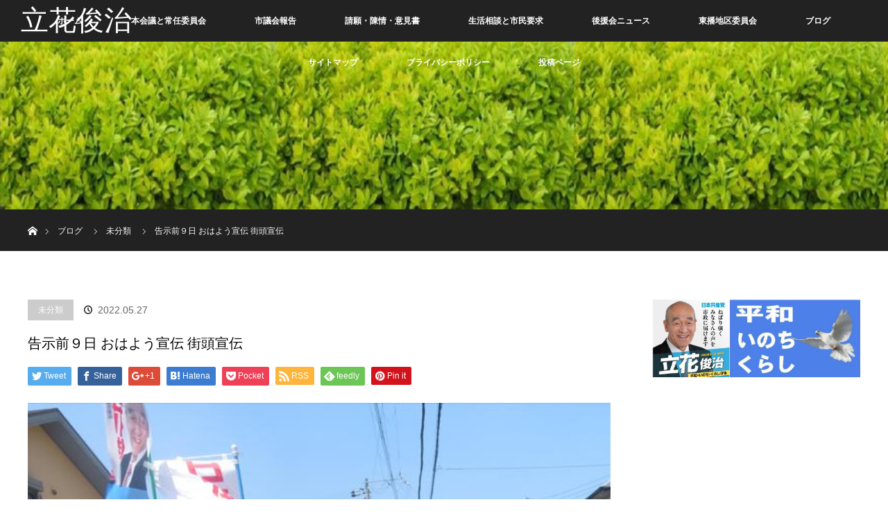

--- FILE ---
content_type: text/html; charset=UTF-8
request_url: http://syunlat.com/2022/05/27/%E5%91%8A%E7%A4%BA%E5%89%8D%EF%BC%99%E6%97%A5-%E3%81%8A%E3%81%AF%E3%82%88%E3%81%86%E5%AE%A3%E4%BC%9D-%E8%A1%97%E9%A0%AD%E5%AE%A3%E4%BC%9D/
body_size: 18104
content:
<!DOCTYPE html>
<html class="pc" lang="ja">
<head prefix="og: http://ogp.me/ns# fb: http://ogp.me/ns/fb#">
<meta charset="UTF-8">
<!--[if IE]><meta http-equiv="X-UA-Compatible" content="IE=edge"><![endif]-->
<meta name="viewport" content="width=device-width">
<title>告示前９日 おはよう宣伝 街頭宣伝 | 立花俊治</title>
<meta name="description" content="令和4年5月27日(金)、昨夜の雨も上がって、7時のJR土山駅のおはよう宣伝からスタートでした。午前は野口町北部を中心に街頭宣伝に励みました。">
<meta property="og:type" content="article" />
<meta property="og:url" content="http:/syunlat.com/2022/05/27/%E5%91%8A%E7%A4%BA%E5%89%8D%EF%BC%99%E6%97%A5-%E3%81%8A%E3%81%AF%E3%82%88%E3%81%86%E5%AE%A3%E4%BC%9D-%E8%A1%97%E9%A0%AD%E5%AE%A3%E4%BC%9D/">
<meta property="og:title" content="告示前９日 おはよう宣伝 街頭宣伝" />
<meta property="og:description" content="令和4年5月27日(金)、昨夜の雨も上がって、7時のJR土山駅のおはよう宣伝からスタートでした。午前は野口町北部を中心に街頭宣伝に励みました。" />
<meta property="og:site_name" content="立花俊治" />
<meta property="og:image" content='http://syunlat.com/wp-content/uploads/2022/05/ttt.jpg'>
<meta property="og:image:secure_url" content="http://syunlat.com/wp-content/uploads/2022/05/ttt.jpg" /> 
<meta property="og:image:width" content="584" /> 
<meta property="og:image:height" content="409" />
<link rel="pingback" href="http://syunlat.com/xmlrpc.php">
<meta name='robots' content='max-image-preview:large' />
<link rel='dns-prefetch' href='//webfonts.xserver.jp' />
<link rel="alternate" type="application/rss+xml" title="立花俊治 &raquo; フィード" href="http://syunlat.com/feed/" />
<link rel="alternate" type="application/rss+xml" title="立花俊治 &raquo; コメントフィード" href="http://syunlat.com/comments/feed/" />
<link rel="alternate" type="application/rss+xml" title="立花俊治 &raquo; 告示前９日 おはよう宣伝 街頭宣伝 のコメントのフィード" href="http://syunlat.com/2022/05/27/%e5%91%8a%e7%a4%ba%e5%89%8d%ef%bc%99%e6%97%a5-%e3%81%8a%e3%81%af%e3%82%88%e3%81%86%e5%ae%a3%e4%bc%9d-%e8%a1%97%e9%a0%ad%e5%ae%a3%e4%bc%9d/feed/" />
<link rel="alternate" title="oEmbed (JSON)" type="application/json+oembed" href="http://syunlat.com/wp-json/oembed/1.0/embed?url=http%3A%2F%2Fsyunlat.com%2F2022%2F05%2F27%2F%25e5%2591%258a%25e7%25a4%25ba%25e5%2589%258d%25ef%25bc%2599%25e6%2597%25a5-%25e3%2581%258a%25e3%2581%25af%25e3%2582%2588%25e3%2581%2586%25e5%25ae%25a3%25e4%25bc%259d-%25e8%25a1%2597%25e9%25a0%25ad%25e5%25ae%25a3%25e4%25bc%259d%2F" />
<link rel="alternate" title="oEmbed (XML)" type="text/xml+oembed" href="http://syunlat.com/wp-json/oembed/1.0/embed?url=http%3A%2F%2Fsyunlat.com%2F2022%2F05%2F27%2F%25e5%2591%258a%25e7%25a4%25ba%25e5%2589%258d%25ef%25bc%2599%25e6%2597%25a5-%25e3%2581%258a%25e3%2581%25af%25e3%2582%2588%25e3%2581%2586%25e5%25ae%25a3%25e4%25bc%259d-%25e8%25a1%2597%25e9%25a0%25ad%25e5%25ae%25a3%25e4%25bc%259d%2F&#038;format=xml" />
<style id='wp-img-auto-sizes-contain-inline-css' type='text/css'>
img:is([sizes=auto i],[sizes^="auto," i]){contain-intrinsic-size:3000px 1500px}
/*# sourceURL=wp-img-auto-sizes-contain-inline-css */
</style>
<link rel='stylesheet' id='style-css' href='http://syunlat.com/wp-content/themes/orion_child/style.css?ver=6.9' type='text/css' media='all' />
<style id='wp-block-library-inline-css' type='text/css'>
:root{--wp-block-synced-color:#7a00df;--wp-block-synced-color--rgb:122,0,223;--wp-bound-block-color:var(--wp-block-synced-color);--wp-editor-canvas-background:#ddd;--wp-admin-theme-color:#007cba;--wp-admin-theme-color--rgb:0,124,186;--wp-admin-theme-color-darker-10:#006ba1;--wp-admin-theme-color-darker-10--rgb:0,107,160.5;--wp-admin-theme-color-darker-20:#005a87;--wp-admin-theme-color-darker-20--rgb:0,90,135;--wp-admin-border-width-focus:2px}@media (min-resolution:192dpi){:root{--wp-admin-border-width-focus:1.5px}}.wp-element-button{cursor:pointer}:root .has-very-light-gray-background-color{background-color:#eee}:root .has-very-dark-gray-background-color{background-color:#313131}:root .has-very-light-gray-color{color:#eee}:root .has-very-dark-gray-color{color:#313131}:root .has-vivid-green-cyan-to-vivid-cyan-blue-gradient-background{background:linear-gradient(135deg,#00d084,#0693e3)}:root .has-purple-crush-gradient-background{background:linear-gradient(135deg,#34e2e4,#4721fb 50%,#ab1dfe)}:root .has-hazy-dawn-gradient-background{background:linear-gradient(135deg,#faaca8,#dad0ec)}:root .has-subdued-olive-gradient-background{background:linear-gradient(135deg,#fafae1,#67a671)}:root .has-atomic-cream-gradient-background{background:linear-gradient(135deg,#fdd79a,#004a59)}:root .has-nightshade-gradient-background{background:linear-gradient(135deg,#330968,#31cdcf)}:root .has-midnight-gradient-background{background:linear-gradient(135deg,#020381,#2874fc)}:root{--wp--preset--font-size--normal:16px;--wp--preset--font-size--huge:42px}.has-regular-font-size{font-size:1em}.has-larger-font-size{font-size:2.625em}.has-normal-font-size{font-size:var(--wp--preset--font-size--normal)}.has-huge-font-size{font-size:var(--wp--preset--font-size--huge)}.has-text-align-center{text-align:center}.has-text-align-left{text-align:left}.has-text-align-right{text-align:right}.has-fit-text{white-space:nowrap!important}#end-resizable-editor-section{display:none}.aligncenter{clear:both}.items-justified-left{justify-content:flex-start}.items-justified-center{justify-content:center}.items-justified-right{justify-content:flex-end}.items-justified-space-between{justify-content:space-between}.screen-reader-text{border:0;clip-path:inset(50%);height:1px;margin:-1px;overflow:hidden;padding:0;position:absolute;width:1px;word-wrap:normal!important}.screen-reader-text:focus{background-color:#ddd;clip-path:none;color:#444;display:block;font-size:1em;height:auto;left:5px;line-height:normal;padding:15px 23px 14px;text-decoration:none;top:5px;width:auto;z-index:100000}html :where(.has-border-color){border-style:solid}html :where([style*=border-top-color]){border-top-style:solid}html :where([style*=border-right-color]){border-right-style:solid}html :where([style*=border-bottom-color]){border-bottom-style:solid}html :where([style*=border-left-color]){border-left-style:solid}html :where([style*=border-width]){border-style:solid}html :where([style*=border-top-width]){border-top-style:solid}html :where([style*=border-right-width]){border-right-style:solid}html :where([style*=border-bottom-width]){border-bottom-style:solid}html :where([style*=border-left-width]){border-left-style:solid}html :where(img[class*=wp-image-]){height:auto;max-width:100%}:where(figure){margin:0 0 1em}html :where(.is-position-sticky){--wp-admin--admin-bar--position-offset:var(--wp-admin--admin-bar--height,0px)}@media screen and (max-width:600px){html :where(.is-position-sticky){--wp-admin--admin-bar--position-offset:0px}}

/*# sourceURL=wp-block-library-inline-css */
</style><style id='wp-block-image-inline-css' type='text/css'>
.wp-block-image>a,.wp-block-image>figure>a{display:inline-block}.wp-block-image img{box-sizing:border-box;height:auto;max-width:100%;vertical-align:bottom}@media not (prefers-reduced-motion){.wp-block-image img.hide{visibility:hidden}.wp-block-image img.show{animation:show-content-image .4s}}.wp-block-image[style*=border-radius] img,.wp-block-image[style*=border-radius]>a{border-radius:inherit}.wp-block-image.has-custom-border img{box-sizing:border-box}.wp-block-image.aligncenter{text-align:center}.wp-block-image.alignfull>a,.wp-block-image.alignwide>a{width:100%}.wp-block-image.alignfull img,.wp-block-image.alignwide img{height:auto;width:100%}.wp-block-image .aligncenter,.wp-block-image .alignleft,.wp-block-image .alignright,.wp-block-image.aligncenter,.wp-block-image.alignleft,.wp-block-image.alignright{display:table}.wp-block-image .aligncenter>figcaption,.wp-block-image .alignleft>figcaption,.wp-block-image .alignright>figcaption,.wp-block-image.aligncenter>figcaption,.wp-block-image.alignleft>figcaption,.wp-block-image.alignright>figcaption{caption-side:bottom;display:table-caption}.wp-block-image .alignleft{float:left;margin:.5em 1em .5em 0}.wp-block-image .alignright{float:right;margin:.5em 0 .5em 1em}.wp-block-image .aligncenter{margin-left:auto;margin-right:auto}.wp-block-image :where(figcaption){margin-bottom:1em;margin-top:.5em}.wp-block-image.is-style-circle-mask img{border-radius:9999px}@supports ((-webkit-mask-image:none) or (mask-image:none)) or (-webkit-mask-image:none){.wp-block-image.is-style-circle-mask img{border-radius:0;-webkit-mask-image:url('data:image/svg+xml;utf8,<svg viewBox="0 0 100 100" xmlns="http://www.w3.org/2000/svg"><circle cx="50" cy="50" r="50"/></svg>');mask-image:url('data:image/svg+xml;utf8,<svg viewBox="0 0 100 100" xmlns="http://www.w3.org/2000/svg"><circle cx="50" cy="50" r="50"/></svg>');mask-mode:alpha;-webkit-mask-position:center;mask-position:center;-webkit-mask-repeat:no-repeat;mask-repeat:no-repeat;-webkit-mask-size:contain;mask-size:contain}}:root :where(.wp-block-image.is-style-rounded img,.wp-block-image .is-style-rounded img){border-radius:9999px}.wp-block-image figure{margin:0}.wp-lightbox-container{display:flex;flex-direction:column;position:relative}.wp-lightbox-container img{cursor:zoom-in}.wp-lightbox-container img:hover+button{opacity:1}.wp-lightbox-container button{align-items:center;backdrop-filter:blur(16px) saturate(180%);background-color:#5a5a5a40;border:none;border-radius:4px;cursor:zoom-in;display:flex;height:20px;justify-content:center;opacity:0;padding:0;position:absolute;right:16px;text-align:center;top:16px;width:20px;z-index:100}@media not (prefers-reduced-motion){.wp-lightbox-container button{transition:opacity .2s ease}}.wp-lightbox-container button:focus-visible{outline:3px auto #5a5a5a40;outline:3px auto -webkit-focus-ring-color;outline-offset:3px}.wp-lightbox-container button:hover{cursor:pointer;opacity:1}.wp-lightbox-container button:focus{opacity:1}.wp-lightbox-container button:focus,.wp-lightbox-container button:hover,.wp-lightbox-container button:not(:hover):not(:active):not(.has-background){background-color:#5a5a5a40;border:none}.wp-lightbox-overlay{box-sizing:border-box;cursor:zoom-out;height:100vh;left:0;overflow:hidden;position:fixed;top:0;visibility:hidden;width:100%;z-index:100000}.wp-lightbox-overlay .close-button{align-items:center;cursor:pointer;display:flex;justify-content:center;min-height:40px;min-width:40px;padding:0;position:absolute;right:calc(env(safe-area-inset-right) + 16px);top:calc(env(safe-area-inset-top) + 16px);z-index:5000000}.wp-lightbox-overlay .close-button:focus,.wp-lightbox-overlay .close-button:hover,.wp-lightbox-overlay .close-button:not(:hover):not(:active):not(.has-background){background:none;border:none}.wp-lightbox-overlay .lightbox-image-container{height:var(--wp--lightbox-container-height);left:50%;overflow:hidden;position:absolute;top:50%;transform:translate(-50%,-50%);transform-origin:top left;width:var(--wp--lightbox-container-width);z-index:9999999999}.wp-lightbox-overlay .wp-block-image{align-items:center;box-sizing:border-box;display:flex;height:100%;justify-content:center;margin:0;position:relative;transform-origin:0 0;width:100%;z-index:3000000}.wp-lightbox-overlay .wp-block-image img{height:var(--wp--lightbox-image-height);min-height:var(--wp--lightbox-image-height);min-width:var(--wp--lightbox-image-width);width:var(--wp--lightbox-image-width)}.wp-lightbox-overlay .wp-block-image figcaption{display:none}.wp-lightbox-overlay button{background:none;border:none}.wp-lightbox-overlay .scrim{background-color:#fff;height:100%;opacity:.9;position:absolute;width:100%;z-index:2000000}.wp-lightbox-overlay.active{visibility:visible}@media not (prefers-reduced-motion){.wp-lightbox-overlay.active{animation:turn-on-visibility .25s both}.wp-lightbox-overlay.active img{animation:turn-on-visibility .35s both}.wp-lightbox-overlay.show-closing-animation:not(.active){animation:turn-off-visibility .35s both}.wp-lightbox-overlay.show-closing-animation:not(.active) img{animation:turn-off-visibility .25s both}.wp-lightbox-overlay.zoom.active{animation:none;opacity:1;visibility:visible}.wp-lightbox-overlay.zoom.active .lightbox-image-container{animation:lightbox-zoom-in .4s}.wp-lightbox-overlay.zoom.active .lightbox-image-container img{animation:none}.wp-lightbox-overlay.zoom.active .scrim{animation:turn-on-visibility .4s forwards}.wp-lightbox-overlay.zoom.show-closing-animation:not(.active){animation:none}.wp-lightbox-overlay.zoom.show-closing-animation:not(.active) .lightbox-image-container{animation:lightbox-zoom-out .4s}.wp-lightbox-overlay.zoom.show-closing-animation:not(.active) .lightbox-image-container img{animation:none}.wp-lightbox-overlay.zoom.show-closing-animation:not(.active) .scrim{animation:turn-off-visibility .4s forwards}}@keyframes show-content-image{0%{visibility:hidden}99%{visibility:hidden}to{visibility:visible}}@keyframes turn-on-visibility{0%{opacity:0}to{opacity:1}}@keyframes turn-off-visibility{0%{opacity:1;visibility:visible}99%{opacity:0;visibility:visible}to{opacity:0;visibility:hidden}}@keyframes lightbox-zoom-in{0%{transform:translate(calc((-100vw + var(--wp--lightbox-scrollbar-width))/2 + var(--wp--lightbox-initial-left-position)),calc(-50vh + var(--wp--lightbox-initial-top-position))) scale(var(--wp--lightbox-scale))}to{transform:translate(-50%,-50%) scale(1)}}@keyframes lightbox-zoom-out{0%{transform:translate(-50%,-50%) scale(1);visibility:visible}99%{visibility:visible}to{transform:translate(calc((-100vw + var(--wp--lightbox-scrollbar-width))/2 + var(--wp--lightbox-initial-left-position)),calc(-50vh + var(--wp--lightbox-initial-top-position))) scale(var(--wp--lightbox-scale));visibility:hidden}}
/*# sourceURL=http://syunlat.com/wp-includes/blocks/image/style.min.css */
</style>
<style id='global-styles-inline-css' type='text/css'>
:root{--wp--preset--aspect-ratio--square: 1;--wp--preset--aspect-ratio--4-3: 4/3;--wp--preset--aspect-ratio--3-4: 3/4;--wp--preset--aspect-ratio--3-2: 3/2;--wp--preset--aspect-ratio--2-3: 2/3;--wp--preset--aspect-ratio--16-9: 16/9;--wp--preset--aspect-ratio--9-16: 9/16;--wp--preset--color--black: #000000;--wp--preset--color--cyan-bluish-gray: #abb8c3;--wp--preset--color--white: #ffffff;--wp--preset--color--pale-pink: #f78da7;--wp--preset--color--vivid-red: #cf2e2e;--wp--preset--color--luminous-vivid-orange: #ff6900;--wp--preset--color--luminous-vivid-amber: #fcb900;--wp--preset--color--light-green-cyan: #7bdcb5;--wp--preset--color--vivid-green-cyan: #00d084;--wp--preset--color--pale-cyan-blue: #8ed1fc;--wp--preset--color--vivid-cyan-blue: #0693e3;--wp--preset--color--vivid-purple: #9b51e0;--wp--preset--gradient--vivid-cyan-blue-to-vivid-purple: linear-gradient(135deg,rgb(6,147,227) 0%,rgb(155,81,224) 100%);--wp--preset--gradient--light-green-cyan-to-vivid-green-cyan: linear-gradient(135deg,rgb(122,220,180) 0%,rgb(0,208,130) 100%);--wp--preset--gradient--luminous-vivid-amber-to-luminous-vivid-orange: linear-gradient(135deg,rgb(252,185,0) 0%,rgb(255,105,0) 100%);--wp--preset--gradient--luminous-vivid-orange-to-vivid-red: linear-gradient(135deg,rgb(255,105,0) 0%,rgb(207,46,46) 100%);--wp--preset--gradient--very-light-gray-to-cyan-bluish-gray: linear-gradient(135deg,rgb(238,238,238) 0%,rgb(169,184,195) 100%);--wp--preset--gradient--cool-to-warm-spectrum: linear-gradient(135deg,rgb(74,234,220) 0%,rgb(151,120,209) 20%,rgb(207,42,186) 40%,rgb(238,44,130) 60%,rgb(251,105,98) 80%,rgb(254,248,76) 100%);--wp--preset--gradient--blush-light-purple: linear-gradient(135deg,rgb(255,206,236) 0%,rgb(152,150,240) 100%);--wp--preset--gradient--blush-bordeaux: linear-gradient(135deg,rgb(254,205,165) 0%,rgb(254,45,45) 50%,rgb(107,0,62) 100%);--wp--preset--gradient--luminous-dusk: linear-gradient(135deg,rgb(255,203,112) 0%,rgb(199,81,192) 50%,rgb(65,88,208) 100%);--wp--preset--gradient--pale-ocean: linear-gradient(135deg,rgb(255,245,203) 0%,rgb(182,227,212) 50%,rgb(51,167,181) 100%);--wp--preset--gradient--electric-grass: linear-gradient(135deg,rgb(202,248,128) 0%,rgb(113,206,126) 100%);--wp--preset--gradient--midnight: linear-gradient(135deg,rgb(2,3,129) 0%,rgb(40,116,252) 100%);--wp--preset--font-size--small: 13px;--wp--preset--font-size--medium: 20px;--wp--preset--font-size--large: 36px;--wp--preset--font-size--x-large: 42px;--wp--preset--spacing--20: 0.44rem;--wp--preset--spacing--30: 0.67rem;--wp--preset--spacing--40: 1rem;--wp--preset--spacing--50: 1.5rem;--wp--preset--spacing--60: 2.25rem;--wp--preset--spacing--70: 3.38rem;--wp--preset--spacing--80: 5.06rem;--wp--preset--shadow--natural: 6px 6px 9px rgba(0, 0, 0, 0.2);--wp--preset--shadow--deep: 12px 12px 50px rgba(0, 0, 0, 0.4);--wp--preset--shadow--sharp: 6px 6px 0px rgba(0, 0, 0, 0.2);--wp--preset--shadow--outlined: 6px 6px 0px -3px rgb(255, 255, 255), 6px 6px rgb(0, 0, 0);--wp--preset--shadow--crisp: 6px 6px 0px rgb(0, 0, 0);}:where(.is-layout-flex){gap: 0.5em;}:where(.is-layout-grid){gap: 0.5em;}body .is-layout-flex{display: flex;}.is-layout-flex{flex-wrap: wrap;align-items: center;}.is-layout-flex > :is(*, div){margin: 0;}body .is-layout-grid{display: grid;}.is-layout-grid > :is(*, div){margin: 0;}:where(.wp-block-columns.is-layout-flex){gap: 2em;}:where(.wp-block-columns.is-layout-grid){gap: 2em;}:where(.wp-block-post-template.is-layout-flex){gap: 1.25em;}:where(.wp-block-post-template.is-layout-grid){gap: 1.25em;}.has-black-color{color: var(--wp--preset--color--black) !important;}.has-cyan-bluish-gray-color{color: var(--wp--preset--color--cyan-bluish-gray) !important;}.has-white-color{color: var(--wp--preset--color--white) !important;}.has-pale-pink-color{color: var(--wp--preset--color--pale-pink) !important;}.has-vivid-red-color{color: var(--wp--preset--color--vivid-red) !important;}.has-luminous-vivid-orange-color{color: var(--wp--preset--color--luminous-vivid-orange) !important;}.has-luminous-vivid-amber-color{color: var(--wp--preset--color--luminous-vivid-amber) !important;}.has-light-green-cyan-color{color: var(--wp--preset--color--light-green-cyan) !important;}.has-vivid-green-cyan-color{color: var(--wp--preset--color--vivid-green-cyan) !important;}.has-pale-cyan-blue-color{color: var(--wp--preset--color--pale-cyan-blue) !important;}.has-vivid-cyan-blue-color{color: var(--wp--preset--color--vivid-cyan-blue) !important;}.has-vivid-purple-color{color: var(--wp--preset--color--vivid-purple) !important;}.has-black-background-color{background-color: var(--wp--preset--color--black) !important;}.has-cyan-bluish-gray-background-color{background-color: var(--wp--preset--color--cyan-bluish-gray) !important;}.has-white-background-color{background-color: var(--wp--preset--color--white) !important;}.has-pale-pink-background-color{background-color: var(--wp--preset--color--pale-pink) !important;}.has-vivid-red-background-color{background-color: var(--wp--preset--color--vivid-red) !important;}.has-luminous-vivid-orange-background-color{background-color: var(--wp--preset--color--luminous-vivid-orange) !important;}.has-luminous-vivid-amber-background-color{background-color: var(--wp--preset--color--luminous-vivid-amber) !important;}.has-light-green-cyan-background-color{background-color: var(--wp--preset--color--light-green-cyan) !important;}.has-vivid-green-cyan-background-color{background-color: var(--wp--preset--color--vivid-green-cyan) !important;}.has-pale-cyan-blue-background-color{background-color: var(--wp--preset--color--pale-cyan-blue) !important;}.has-vivid-cyan-blue-background-color{background-color: var(--wp--preset--color--vivid-cyan-blue) !important;}.has-vivid-purple-background-color{background-color: var(--wp--preset--color--vivid-purple) !important;}.has-black-border-color{border-color: var(--wp--preset--color--black) !important;}.has-cyan-bluish-gray-border-color{border-color: var(--wp--preset--color--cyan-bluish-gray) !important;}.has-white-border-color{border-color: var(--wp--preset--color--white) !important;}.has-pale-pink-border-color{border-color: var(--wp--preset--color--pale-pink) !important;}.has-vivid-red-border-color{border-color: var(--wp--preset--color--vivid-red) !important;}.has-luminous-vivid-orange-border-color{border-color: var(--wp--preset--color--luminous-vivid-orange) !important;}.has-luminous-vivid-amber-border-color{border-color: var(--wp--preset--color--luminous-vivid-amber) !important;}.has-light-green-cyan-border-color{border-color: var(--wp--preset--color--light-green-cyan) !important;}.has-vivid-green-cyan-border-color{border-color: var(--wp--preset--color--vivid-green-cyan) !important;}.has-pale-cyan-blue-border-color{border-color: var(--wp--preset--color--pale-cyan-blue) !important;}.has-vivid-cyan-blue-border-color{border-color: var(--wp--preset--color--vivid-cyan-blue) !important;}.has-vivid-purple-border-color{border-color: var(--wp--preset--color--vivid-purple) !important;}.has-vivid-cyan-blue-to-vivid-purple-gradient-background{background: var(--wp--preset--gradient--vivid-cyan-blue-to-vivid-purple) !important;}.has-light-green-cyan-to-vivid-green-cyan-gradient-background{background: var(--wp--preset--gradient--light-green-cyan-to-vivid-green-cyan) !important;}.has-luminous-vivid-amber-to-luminous-vivid-orange-gradient-background{background: var(--wp--preset--gradient--luminous-vivid-amber-to-luminous-vivid-orange) !important;}.has-luminous-vivid-orange-to-vivid-red-gradient-background{background: var(--wp--preset--gradient--luminous-vivid-orange-to-vivid-red) !important;}.has-very-light-gray-to-cyan-bluish-gray-gradient-background{background: var(--wp--preset--gradient--very-light-gray-to-cyan-bluish-gray) !important;}.has-cool-to-warm-spectrum-gradient-background{background: var(--wp--preset--gradient--cool-to-warm-spectrum) !important;}.has-blush-light-purple-gradient-background{background: var(--wp--preset--gradient--blush-light-purple) !important;}.has-blush-bordeaux-gradient-background{background: var(--wp--preset--gradient--blush-bordeaux) !important;}.has-luminous-dusk-gradient-background{background: var(--wp--preset--gradient--luminous-dusk) !important;}.has-pale-ocean-gradient-background{background: var(--wp--preset--gradient--pale-ocean) !important;}.has-electric-grass-gradient-background{background: var(--wp--preset--gradient--electric-grass) !important;}.has-midnight-gradient-background{background: var(--wp--preset--gradient--midnight) !important;}.has-small-font-size{font-size: var(--wp--preset--font-size--small) !important;}.has-medium-font-size{font-size: var(--wp--preset--font-size--medium) !important;}.has-large-font-size{font-size: var(--wp--preset--font-size--large) !important;}.has-x-large-font-size{font-size: var(--wp--preset--font-size--x-large) !important;}
/*# sourceURL=global-styles-inline-css */
</style>

<style id='classic-theme-styles-inline-css' type='text/css'>
/*! This file is auto-generated */
.wp-block-button__link{color:#fff;background-color:#32373c;border-radius:9999px;box-shadow:none;text-decoration:none;padding:calc(.667em + 2px) calc(1.333em + 2px);font-size:1.125em}.wp-block-file__button{background:#32373c;color:#fff;text-decoration:none}
/*# sourceURL=/wp-includes/css/classic-themes.min.css */
</style>
<link rel='stylesheet' id='parent-style-css' href='http://syunlat.com/wp-content/themes/orion_tcd037/style.css?ver=6.9' type='text/css' media='all' />
<link rel='stylesheet' id='child-style-css' href='http://syunlat.com/wp-content/themes/orion_child/style.css?ver=6.9' type='text/css' media='all' />
<script type="text/javascript" src="http://syunlat.com/wp-includes/js/jquery/jquery.min.js?ver=3.7.1" id="jquery-core-js"></script>
<script type="text/javascript" src="http://syunlat.com/wp-includes/js/jquery/jquery-migrate.min.js?ver=3.4.1" id="jquery-migrate-js"></script>
<script type="text/javascript" src="//webfonts.xserver.jp/js/xserverv3.js?fadein=0&amp;ver=2.0.7" id="typesquare_std-js"></script>
<link rel="https://api.w.org/" href="http://syunlat.com/wp-json/" /><link rel="alternate" title="JSON" type="application/json" href="http://syunlat.com/wp-json/wp/v2/posts/1386" /><link rel="canonical" href="http://syunlat.com/2022/05/27/%e5%91%8a%e7%a4%ba%e5%89%8d%ef%bc%99%e6%97%a5-%e3%81%8a%e3%81%af%e3%82%88%e3%81%86%e5%ae%a3%e4%bc%9d-%e8%a1%97%e9%a0%ad%e5%ae%a3%e4%bc%9d/" />
<link rel='shortlink' href='http://syunlat.com/?p=1386' />
            <link rel="alternate" media="only screen and (max-width: 640px)" href="http://syunlat.com/#article/1386" />
<style data-context="foundation-flickity-css">/*! Flickity v2.0.2
http://flickity.metafizzy.co
---------------------------------------------- */.flickity-enabled{position:relative}.flickity-enabled:focus{outline:0}.flickity-viewport{overflow:hidden;position:relative;height:100%}.flickity-slider{position:absolute;width:100%;height:100%}.flickity-enabled.is-draggable{-webkit-tap-highlight-color:transparent;tap-highlight-color:transparent;-webkit-user-select:none;-moz-user-select:none;-ms-user-select:none;user-select:none}.flickity-enabled.is-draggable .flickity-viewport{cursor:move;cursor:-webkit-grab;cursor:grab}.flickity-enabled.is-draggable .flickity-viewport.is-pointer-down{cursor:-webkit-grabbing;cursor:grabbing}.flickity-prev-next-button{position:absolute;top:50%;width:44px;height:44px;border:none;border-radius:50%;background:#fff;background:hsla(0,0%,100%,.75);cursor:pointer;-webkit-transform:translateY(-50%);transform:translateY(-50%)}.flickity-prev-next-button:hover{background:#fff}.flickity-prev-next-button:focus{outline:0;box-shadow:0 0 0 5px #09f}.flickity-prev-next-button:active{opacity:.6}.flickity-prev-next-button.previous{left:10px}.flickity-prev-next-button.next{right:10px}.flickity-rtl .flickity-prev-next-button.previous{left:auto;right:10px}.flickity-rtl .flickity-prev-next-button.next{right:auto;left:10px}.flickity-prev-next-button:disabled{opacity:.3;cursor:auto}.flickity-prev-next-button svg{position:absolute;left:20%;top:20%;width:60%;height:60%}.flickity-prev-next-button .arrow{fill:#333}.flickity-page-dots{position:absolute;width:100%;bottom:-25px;padding:0;margin:0;list-style:none;text-align:center;line-height:1}.flickity-rtl .flickity-page-dots{direction:rtl}.flickity-page-dots .dot{display:inline-block;width:10px;height:10px;margin:0 8px;background:#333;border-radius:50%;opacity:.25;cursor:pointer}.flickity-page-dots .dot.is-selected{opacity:1}</style><style data-context="foundation-slideout-css">.slideout-menu{position:fixed;left:0;top:0;bottom:0;right:auto;z-index:0;width:256px;overflow-y:auto;-webkit-overflow-scrolling:touch;display:none}.slideout-menu.pushit-right{left:auto;right:0}.slideout-panel{position:relative;z-index:1;will-change:transform}.slideout-open,.slideout-open .slideout-panel,.slideout-open body{overflow:hidden}.slideout-open .slideout-menu{display:block}.pushit{display:none}</style>
<script src="http://syunlat.com/wp-content/themes/orion_tcd037/js/jquery.easing.1.3.js?ver="></script>
<script src="http://syunlat.com/wp-content/themes/orion_tcd037/js/jscript.js?ver="></script>
<script src="http://syunlat.com/wp-content/themes/orion_tcd037/footer-bar/footer-bar.js?ver="></script>
<link rel="stylesheet" media="screen and (max-width:770px)" href="http://syunlat.com/wp-content/themes/orion_tcd037/footer-bar/footer-bar.css?ver=">
<script src="http://syunlat.com/wp-content/themes/orion_tcd037/js/comment.js?ver="></script>

<link rel="stylesheet" media="screen and (max-width:770px)" href="http://syunlat.com/wp-content/themes/orion_tcd037/responsive.css?ver=">

<style type="text/css">
body, input, textarea { font-family: Verdana, "ヒラギノ角ゴ ProN W3", "Hiragino Kaku Gothic ProN", "メイリオ", Meiryo, sans-serif; }
.rich_font { font-family: "Times New Roman" , "游明朝" , "Yu Mincho" , "游明朝体" , "YuMincho" , "ヒラギノ明朝 Pro W3" , "Hiragino Mincho Pro" , "HiraMinProN-W3" , "HGS明朝E" , "ＭＳ Ｐ明朝" , "MS PMincho" , serif; font-weight:400; }

body { font-size:15px; }

.pc #header .logo { font-size:40px; }
.mobile #header .logo { font-size:18px; }
#header_logo_index .logo { font-size:40px; }
#footer_logo_index .logo { font-size:40px; }
#header_logo_index .desc { font-size:12px; }
#footer_logo .desc { font-size:12px; }
.pc #index_content1 .index_content_header .headline { font-size:40px; }
.pc #index_content1 .index_content_header .desc { font-size:15px; }
.pc #index_content2 .index_content_header .headline { font-size:40px; }
.pc #index_content2 .index_content_header .desc { font-size:20px; }
.pc #index_dis .index_content_header .headline { font-size:40px; }
.pc #index_dis .index_content_header .desc { font-size:15px; }

.pc #index_dis .index_content_header3 .headline { font-size:40px; }
.pc #index_dis .index_content_header3 .desc { font-size:15px; }

#post_title { font-size:20px; }
.post_content { font-size:15px; }

.pc #header, #bread_crumb, .pc #global_menu ul ul a, #index_dis_slider .link, #previous_next_post .label, #related_post .headline span, #comment_headline span, .side_headline span, .widget_search #search-btn input, .widget_search #searchsubmit, .side_widget.google_search #searchsubmit, .page_navi span.current
 { background-color:#222222; }

.footer_menu li.no_link a { color:#222222; }

a:hover, #comment_header ul li a:hover, .pc #global_menu > ul > li.active > a, .pc #global_menu li.current-menu-item > a, .pc #global_menu > ul > li > a:hover, #header_logo .logo a:hover, #bread_crumb li.home a:hover:before, #bread_crumb li a:hover
 { color:#2D8696; }

#global_menu ul ul a:hover, #return_top a:hover, .next_page_link a:hover, .page_navi a:hover, .collapse_category_list li a:hover .count, .index_box_list .link:hover, .index_content_header2 .link a:hover, #index_blog_list li .category a:hover, .slick-arrow:hover, #index_dis_slider .link:hover, #header_logo_index .link:hover,
 #previous_next_page a:hover, .page_navi p.back a:hover, #post_meta_top .category a:hover, .collapse_category_list li a:hover .count, .mobile #global_menu li a:hover,
   #wp-calendar td a:hover, #wp-calendar #prev a:hover, #wp-calendar #next a:hover, .widget_search #search-btn input:hover, .widget_search #searchsubmit:hover, .side_widget.google_search #searchsubmit:hover,
    #submit_comment:hover, #comment_header ul li a:hover, #comment_header ul li.comment_switch_active a, #comment_header #comment_closed p, #post_pagination a:hover, #post_pagination p, a.menu_button:hover, .mobile .footer_menu a:hover, .mobile #footer_menu_bottom li a:hover, .post_content .bt_orion:hover
     { background-color:#2D8696; }

#comment_textarea textarea:focus, #guest_info input:focus, #comment_header ul li a:hover, #comment_header ul li.comment_switch_active a, #comment_header #comment_closed p
 { border-color:#2D8696; }

#comment_header ul li.comment_switch_active a:after, #comment_header #comment_closed p:after
 { border-color:#2D8696 transparent transparent transparent; }

.collapse_category_list li a:before
 { border-color: transparent transparent transparent #2D8696; }



#site_loader_spinner { border:4px solid rgba(45,134,150,0.2); border-top-color:#2D8696; }


</style>




<style type="text/css"></style><style>.ios7.web-app-mode.has-fixed header{ background-color: rgba(3,122,221,.88);}</style><link rel="alternate" type="application/rss+xml" title="RSS" href="http://syunlat.com/rsslatest.xml" /></head>
<body id="body" class="wp-singular post-template-default single single-post postid-1386 single-format-standard wp-theme-orion_tcd037 wp-child-theme-orion_child">

<div id="site_loader_overlay">
 <div id="site_loader_spinner"></div>
</div>
<div id="site_wrap">

 <div id="top">

  <div id="header">
   <div id="header_inner">
    <div id="header_logo">
     <div id="logo_text">
 <h1 class="logo rich_font"><a href="http://syunlat.com/">立花俊治</a></h1>
</div>
    </div>
        <a href="#" class="menu_button"><span>menu</span></a>
    <div id="global_menu">
     <ul id="menu-home" class="menu"><li id="menu-item-961" class="menu-item menu-item-type-custom menu-item-object-custom menu-item-961"><a href="https://www.syunlat.com">ホーム</a></li>
<li id="menu-item-111" class="menu-item menu-item-type-post_type menu-item-object-page menu-item-111"><a href="http://syunlat.com/%e5%8a%a0%e5%8f%a4%e5%b7%9d%e5%b8%82%e8%ad%b0%e4%bc%9a/">本会議と常任委員会</a></li>
<li id="menu-item-112" class="menu-item menu-item-type-post_type menu-item-object-page menu-item-112"><a href="http://syunlat.com/%e5%b8%82%e8%ad%b0%e4%bc%9a%e5%a0%b1%e5%91%8a/">市議会報告</a></li>
<li id="menu-item-371" class="menu-item menu-item-type-post_type menu-item-object-page menu-item-371"><a href="http://syunlat.com/%e8%ab%8b%e9%a1%98%e3%83%bb%e9%99%b3%e6%83%85/">請願・陳情・意見書</a></li>
<li id="menu-item-449" class="menu-item menu-item-type-post_type menu-item-object-page menu-item-449"><a href="http://syunlat.com/%e5%b8%82%e6%b0%91%e8%a6%81%e6%b1%82/">生活相談と市民要求</a></li>
<li id="menu-item-113" class="menu-item menu-item-type-post_type menu-item-object-page menu-item-113"><a href="http://syunlat.com/%e5%be%8c%e6%8f%b4%e4%bc%9a%e3%83%8b%e3%83%a5%e3%83%bc%e3%82%b9/">後援会ニュース</a></li>
<li id="menu-item-365" class="menu-item menu-item-type-custom menu-item-object-custom menu-item-365"><a href="https://www.syunlat.info/">東播地区委員会</a></li>
<li id="menu-item-800" class="menu-item menu-item-type-custom menu-item-object-custom menu-item-800"><a href="http://syunlat.com/%e7%ab%8b%e8%8a%b1%e4%bf%8a%e6%b2%bb%e3%81%ae%e3%83%96%e3%83%ad%e3%82%b0/">ブログ</a></li>
<li id="menu-item-1186" class="menu-item menu-item-type-post_type menu-item-object-page menu-item-1186"><a href="http://syunlat.com/sitemap/">サイトマップ</a></li>
<li id="menu-item-1273" class="menu-item menu-item-type-post_type menu-item-object-page menu-item-privacy-policy menu-item-1273"><a rel="privacy-policy" href="http://syunlat.com/privacy-policy/">プライバシーポリシー</a></li>
<li id="menu-item-2145" class="menu-item menu-item-type-post_type menu-item-object-page menu-item-2145"><a href="http://syunlat.com/%e6%8a%95%e7%a8%bf%e3%83%9a%e3%83%bc%e3%82%b8/">投稿ページ</a></li>
</ul>    </div>
       </div><!-- END #header_inner -->
  </div><!-- END #header -->

  
 </div><!-- END #top -->

 <div id="main_contents" class="clearfix">

<div id="header_image">
 <div class="image"><img src="http://syunlat.com/wp-content/uploads/2022/06/緑.jpg" title="" alt="" /></div>
 <div class="caption" style="text-shadow:0px 0px 4px #333333; color:#FFFFFF; ">
  <p class="title rich_font" style="font-size:40px;">加古川市議会議員2期目　奮闘中</p>
 </div>
</div>

<div id="bread_crumb">

<ul class="clearfix">
 <li itemscope="itemscope" itemtype="http://data-vocabulary.org/Breadcrumb" class="home"><a itemprop="url" href="http://syunlat.com/"><span>ホーム</span></a></li>

 <li><a href="http://syunlat.com/2022/05/27/%e5%91%8a%e7%a4%ba%e5%89%8d%ef%bc%99%e6%97%a5-%e3%81%8a%e3%81%af%e3%82%88%e3%81%86%e5%ae%a3%e4%bc%9d-%e8%a1%97%e9%a0%ad%e5%ae%a3%e4%bc%9d/">ブログ</a></li>
 <li><a href="http://syunlat.com/category/uncategorized/" rel="category tag">未分類</a></li>
 <li class="last">告示前９日 おはよう宣伝 街頭宣伝</li>

</ul>
</div>

<div id="main_col" class="clearfix">

<div id="left_col">

 
 <div id="article">

  <ul id="post_meta_top" class="clearfix">
   <li class="category"><a href="http://syunlat.com/category/uncategorized/">未分類</a>
</li>   <li class="date"><time class="entry-date updated" datetime="2022-05-27T12:57:32+09:00">2022.05.27</time></li>  </ul>

  <h2 id="post_title" class="rich_font">告示前９日 おはよう宣伝 街頭宣伝</h2>

    <div class="single_share clearfix" id="single_share_top">
   
<!--Type1-->

<div id="share_top1">

 

<div class="sns">
<ul class="type1 clearfix">
<!--Twitterボタン-->
<li class="twitter">
<a href="http://twitter.com/share?text=%E5%91%8A%E7%A4%BA%E5%89%8D%EF%BC%99%E6%97%A5+%E3%81%8A%E3%81%AF%E3%82%88%E3%81%86%E5%AE%A3%E4%BC%9D+%E8%A1%97%E9%A0%AD%E5%AE%A3%E4%BC%9D&url=http%3A%2F%2Fsyunlat.com%2F2022%2F05%2F27%2F%25e5%2591%258a%25e7%25a4%25ba%25e5%2589%258d%25ef%25bc%2599%25e6%2597%25a5-%25e3%2581%258a%25e3%2581%25af%25e3%2582%2588%25e3%2581%2586%25e5%25ae%25a3%25e4%25bc%259d-%25e8%25a1%2597%25e9%25a0%25ad%25e5%25ae%25a3%25e4%25bc%259d%2F&via=https://twitter.com/kkb25904&tw_p=tweetbutton&related=https://twitter.com/kkb25904" onclick="javascript:window.open(this.href, '', 'menubar=no,toolbar=no,resizable=yes,scrollbars=yes,height=400,width=600');return false;"><i class="icon-twitter"></i><span class="ttl">Tweet</span><span class="share-count"></span></a></li>

<!--Facebookボタン-->
<li class="facebook">
<a href="//www.facebook.com/sharer/sharer.php?u=http://syunlat.com/2022/05/27/%e5%91%8a%e7%a4%ba%e5%89%8d%ef%bc%99%e6%97%a5-%e3%81%8a%e3%81%af%e3%82%88%e3%81%86%e5%ae%a3%e4%bc%9d-%e8%a1%97%e9%a0%ad%e5%ae%a3%e4%bc%9d/&amp;t=%E5%91%8A%E7%A4%BA%E5%89%8D%EF%BC%99%E6%97%A5+%E3%81%8A%E3%81%AF%E3%82%88%E3%81%86%E5%AE%A3%E4%BC%9D+%E8%A1%97%E9%A0%AD%E5%AE%A3%E4%BC%9D" class="facebook-btn-icon-link" target="blank" rel="nofollow"><i class="icon-facebook"></i><span class="ttl">Share</span><span class="share-count"></span></a></li>

<!--Google+ボタン-->
<li class="googleplus">
<a href="https://plus.google.com/share?url=http%3A%2F%2Fsyunlat.com%2F2022%2F05%2F27%2F%25e5%2591%258a%25e7%25a4%25ba%25e5%2589%258d%25ef%25bc%2599%25e6%2597%25a5-%25e3%2581%258a%25e3%2581%25af%25e3%2582%2588%25e3%2581%2586%25e5%25ae%25a3%25e4%25bc%259d-%25e8%25a1%2597%25e9%25a0%25ad%25e5%25ae%25a3%25e4%25bc%259d%2F" onclick="javascript:window.open(this.href, '', 'menubar=no,toolbar=no,resizable=yes,scrollbars=yes,height=600,width=500');return false;"><i class="icon-google-plus"></i><span class="ttl">+1</span><span class="share-count"></span></a></li>

<!--Hatebuボタン-->
<li class="hatebu">
<a href="http://b.hatena.ne.jp/add?mode=confirm&url=http%3A%2F%2Fsyunlat.com%2F2022%2F05%2F27%2F%25e5%2591%258a%25e7%25a4%25ba%25e5%2589%258d%25ef%25bc%2599%25e6%2597%25a5-%25e3%2581%258a%25e3%2581%25af%25e3%2582%2588%25e3%2581%2586%25e5%25ae%25a3%25e4%25bc%259d-%25e8%25a1%2597%25e9%25a0%25ad%25e5%25ae%25a3%25e4%25bc%259d%2F" onclick="javascript:window.open(this.href, '', 'menubar=no,toolbar=no,resizable=yes,scrollbars=yes,height=400,width=510');return false;" ><i class="icon-hatebu"></i><span class="ttl">Hatena</span><span class="share-count"></span></a></li>

<!--Pocketボタン-->
<li class="pocket">
<a href="http://getpocket.com/edit?url=http%3A%2F%2Fsyunlat.com%2F2022%2F05%2F27%2F%25e5%2591%258a%25e7%25a4%25ba%25e5%2589%258d%25ef%25bc%2599%25e6%2597%25a5-%25e3%2581%258a%25e3%2581%25af%25e3%2582%2588%25e3%2581%2586%25e5%25ae%25a3%25e4%25bc%259d-%25e8%25a1%2597%25e9%25a0%25ad%25e5%25ae%25a3%25e4%25bc%259d%2F&title=%E5%91%8A%E7%A4%BA%E5%89%8D%EF%BC%99%E6%97%A5+%E3%81%8A%E3%81%AF%E3%82%88%E3%81%86%E5%AE%A3%E4%BC%9D+%E8%A1%97%E9%A0%AD%E5%AE%A3%E4%BC%9D" target="blank"><i class="icon-pocket"></i><span class="ttl">Pocket</span><span class="share-count"></span></a></li>

<!--RSSボタン-->
<li class="rss">
<a href="http://syunlat.com/?feed=rss2" target="blank"><i class="icon-rss"></i><span class="ttl">RSS</span></a></li>

<!--Feedlyボタン-->
<li class="feedly">
<a href="http://feedly.com/index.html#subscription%2Ffeed%2Fhttp%3A%2F%2F%3ffeed%3drss2" target="blank"><i class="icon-feedly"></i><span class="ttl">feedly</span><span class="share-count"></span></a></li>

<!--Pinterestボタン-->
<li class="pinterest">
<a rel="nofollow" target="_blank" href="https://www.pinterest.com/pin/create/button/?url=http%3A%2F%2Fsyunlat.com%2F2022%2F05%2F27%2F%25e5%2591%258a%25e7%25a4%25ba%25e5%2589%258d%25ef%25bc%2599%25e6%2597%25a5-%25e3%2581%258a%25e3%2581%25af%25e3%2582%2588%25e3%2581%2586%25e5%25ae%25a3%25e4%25bc%259d-%25e8%25a1%2597%25e9%25a0%25ad%25e5%25ae%25a3%25e4%25bc%259d%2F&media=http://syunlat.com/wp-content/uploads/2022/05/ttt.jpg&description=%E5%91%8A%E7%A4%BA%E5%89%8D%EF%BC%99%E6%97%A5+%E3%81%8A%E3%81%AF%E3%82%88%E3%81%86%E5%AE%A3%E4%BC%9D+%E8%A1%97%E9%A0%AD%E5%AE%A3%E4%BC%9D"><i class="icon-pinterest"></i><span class="ttl">Pin&nbsp;it</span></a></li>

</ul>
</div>

</div>


<!--Type2-->

<!--Type3-->

<!--Type4-->

<!--Type5-->
  </div>
  
      <div id="post_image">
   <img width="584" height="409" src="http://syunlat.com/wp-content/uploads/2022/05/ttt.jpg" class="attachment-size5 size-size5 wp-post-image" alt="" decoding="async" fetchpriority="high" srcset="http://syunlat.com/wp-content/uploads/2022/05/ttt.jpg 584w, http://syunlat.com/wp-content/uploads/2022/05/ttt-300x210.jpg 300w" sizes="(max-width: 584px) 100vw, 584px" />  </div>
    
  <div class="post_content clearfix">
   <p><img decoding="async" class="alignnone size-medium wp-image-1387" src="http://syunlat.com/wp-content/uploads/2022/05/IMG_3707-300x225.jpg" alt="" width="300" height="225" srcset="http://syunlat.com/wp-content/uploads/2022/05/IMG_3707-300x225.jpg 300w, http://syunlat.com/wp-content/uploads/2022/05/IMG_3707-1024x768.jpg 1024w, http://syunlat.com/wp-content/uploads/2022/05/IMG_3707-768x576.jpg 768w, http://syunlat.com/wp-content/uploads/2022/05/IMG_3707-1536x1152.jpg 1536w, http://syunlat.com/wp-content/uploads/2022/05/IMG_3707-2048x1536.jpg 2048w" sizes="(max-width: 300px) 100vw, 300px" /><img decoding="async" class="alignnone size-medium wp-image-1388" src="http://syunlat.com/wp-content/uploads/2022/05/IMG_3690-300x225.jpg" alt="" width="300" height="225" srcset="http://syunlat.com/wp-content/uploads/2022/05/IMG_3690-300x225.jpg 300w, http://syunlat.com/wp-content/uploads/2022/05/IMG_3690-1024x768.jpg 1024w, http://syunlat.com/wp-content/uploads/2022/05/IMG_3690-768x576.jpg 768w, http://syunlat.com/wp-content/uploads/2022/05/IMG_3690-1536x1152.jpg 1536w, http://syunlat.com/wp-content/uploads/2022/05/IMG_3690-2048x1536.jpg 2048w" sizes="(max-width: 300px) 100vw, 300px" /><img loading="lazy" decoding="async" class="alignnone size-medium wp-image-1389" src="http://syunlat.com/wp-content/uploads/2022/05/IMG_3692-300x225.jpg" alt="" width="300" height="225" srcset="http://syunlat.com/wp-content/uploads/2022/05/IMG_3692-300x225.jpg 300w, http://syunlat.com/wp-content/uploads/2022/05/IMG_3692-1024x768.jpg 1024w, http://syunlat.com/wp-content/uploads/2022/05/IMG_3692-768x576.jpg 768w, http://syunlat.com/wp-content/uploads/2022/05/IMG_3692-1536x1152.jpg 1536w, http://syunlat.com/wp-content/uploads/2022/05/IMG_3692-2048x1536.jpg 2048w" sizes="auto, (max-width: 300px) 100vw, 300px" /><img loading="lazy" decoding="async" class="alignnone size-medium wp-image-1390" src="http://syunlat.com/wp-content/uploads/2022/05/IMG_3701-300x225.jpg" alt="" width="300" height="225" srcset="http://syunlat.com/wp-content/uploads/2022/05/IMG_3701-300x225.jpg 300w, http://syunlat.com/wp-content/uploads/2022/05/IMG_3701-1024x768.jpg 1024w, http://syunlat.com/wp-content/uploads/2022/05/IMG_3701-768x576.jpg 768w, http://syunlat.com/wp-content/uploads/2022/05/IMG_3701-1536x1152.jpg 1536w, http://syunlat.com/wp-content/uploads/2022/05/IMG_3701-2048x1536.jpg 2048w" sizes="auto, (max-width: 300px) 100vw, 300px" /><img loading="lazy" decoding="async" class="alignnone size-medium wp-image-1391" src="http://syunlat.com/wp-content/uploads/2022/05/ttt-300x210.jpg" alt="" width="300" height="210" srcset="http://syunlat.com/wp-content/uploads/2022/05/ttt-300x210.jpg 300w, http://syunlat.com/wp-content/uploads/2022/05/ttt.jpg 584w" sizes="auto, (max-width: 300px) 100vw, 300px" /></p>
<p>令和4年5月27日(金)、昨夜の雨も上がって、7時のJR土山駅のおはよう宣伝からスタートでした。午前は野口町北部を中心に街頭宣伝に励みました。</p>
     </div>

    <div class="single_share" id="single_share_bottom">
   
<!--Type1-->

<div id="share_top1">

 

<div class="sns">
<ul class="type1 clearfix">
<!--Twitterボタン-->
<li class="twitter">
<a href="http://twitter.com/share?text=%E5%91%8A%E7%A4%BA%E5%89%8D%EF%BC%99%E6%97%A5+%E3%81%8A%E3%81%AF%E3%82%88%E3%81%86%E5%AE%A3%E4%BC%9D+%E8%A1%97%E9%A0%AD%E5%AE%A3%E4%BC%9D&url=http%3A%2F%2Fsyunlat.com%2F2022%2F05%2F27%2F%25e5%2591%258a%25e7%25a4%25ba%25e5%2589%258d%25ef%25bc%2599%25e6%2597%25a5-%25e3%2581%258a%25e3%2581%25af%25e3%2582%2588%25e3%2581%2586%25e5%25ae%25a3%25e4%25bc%259d-%25e8%25a1%2597%25e9%25a0%25ad%25e5%25ae%25a3%25e4%25bc%259d%2F&via=https://twitter.com/kkb25904&tw_p=tweetbutton&related=https://twitter.com/kkb25904" onclick="javascript:window.open(this.href, '', 'menubar=no,toolbar=no,resizable=yes,scrollbars=yes,height=400,width=600');return false;"><i class="icon-twitter"></i><span class="ttl">Tweet</span><span class="share-count"></span></a></li>

<!--Facebookボタン-->
<li class="facebook">
<a href="//www.facebook.com/sharer/sharer.php?u=http://syunlat.com/2022/05/27/%e5%91%8a%e7%a4%ba%e5%89%8d%ef%bc%99%e6%97%a5-%e3%81%8a%e3%81%af%e3%82%88%e3%81%86%e5%ae%a3%e4%bc%9d-%e8%a1%97%e9%a0%ad%e5%ae%a3%e4%bc%9d/&amp;t=%E5%91%8A%E7%A4%BA%E5%89%8D%EF%BC%99%E6%97%A5+%E3%81%8A%E3%81%AF%E3%82%88%E3%81%86%E5%AE%A3%E4%BC%9D+%E8%A1%97%E9%A0%AD%E5%AE%A3%E4%BC%9D" class="facebook-btn-icon-link" target="blank" rel="nofollow"><i class="icon-facebook"></i><span class="ttl">Share</span><span class="share-count"></span></a></li>

<!--Google+ボタン-->
<li class="googleplus">
<a href="https://plus.google.com/share?url=http%3A%2F%2Fsyunlat.com%2F2022%2F05%2F27%2F%25e5%2591%258a%25e7%25a4%25ba%25e5%2589%258d%25ef%25bc%2599%25e6%2597%25a5-%25e3%2581%258a%25e3%2581%25af%25e3%2582%2588%25e3%2581%2586%25e5%25ae%25a3%25e4%25bc%259d-%25e8%25a1%2597%25e9%25a0%25ad%25e5%25ae%25a3%25e4%25bc%259d%2F" onclick="javascript:window.open(this.href, '', 'menubar=no,toolbar=no,resizable=yes,scrollbars=yes,height=600,width=500');return false;"><i class="icon-google-plus"></i><span class="ttl">+1</span><span class="share-count"></span></a></li>

<!--Hatebuボタン-->
<li class="hatebu">
<a href="http://b.hatena.ne.jp/add?mode=confirm&url=http%3A%2F%2Fsyunlat.com%2F2022%2F05%2F27%2F%25e5%2591%258a%25e7%25a4%25ba%25e5%2589%258d%25ef%25bc%2599%25e6%2597%25a5-%25e3%2581%258a%25e3%2581%25af%25e3%2582%2588%25e3%2581%2586%25e5%25ae%25a3%25e4%25bc%259d-%25e8%25a1%2597%25e9%25a0%25ad%25e5%25ae%25a3%25e4%25bc%259d%2F" onclick="javascript:window.open(this.href, '', 'menubar=no,toolbar=no,resizable=yes,scrollbars=yes,height=400,width=510');return false;" ><i class="icon-hatebu"></i><span class="ttl">Hatena</span><span class="share-count"></span></a></li>

<!--Pocketボタン-->
<li class="pocket">
<a href="http://getpocket.com/edit?url=http%3A%2F%2Fsyunlat.com%2F2022%2F05%2F27%2F%25e5%2591%258a%25e7%25a4%25ba%25e5%2589%258d%25ef%25bc%2599%25e6%2597%25a5-%25e3%2581%258a%25e3%2581%25af%25e3%2582%2588%25e3%2581%2586%25e5%25ae%25a3%25e4%25bc%259d-%25e8%25a1%2597%25e9%25a0%25ad%25e5%25ae%25a3%25e4%25bc%259d%2F&title=%E5%91%8A%E7%A4%BA%E5%89%8D%EF%BC%99%E6%97%A5+%E3%81%8A%E3%81%AF%E3%82%88%E3%81%86%E5%AE%A3%E4%BC%9D+%E8%A1%97%E9%A0%AD%E5%AE%A3%E4%BC%9D" target="blank"><i class="icon-pocket"></i><span class="ttl">Pocket</span><span class="share-count"></span></a></li>

<!--RSSボタン-->
<li class="rss">
<a href="http://syunlat.com/feed/" target="blank"><i class="icon-rss"></i><span class="ttl">RSS</span></a></li>

<!--Feedlyボタン-->
<li class="feedly">
<a href="http://feedly.com/index.html#subscription%2Ffeed%2Fhttp://syunlat.com/feed/" target="blank"><i class="icon-feedly"></i><span class="ttl">feedly</span><span class="share-count"></span></a></li>

<!--Pinterestボタン-->
<li class="pinterest">
<a rel="nofollow" target="_blank" href="https://www.pinterest.com/pin/create/button/?url=http%3A%2F%2Fsyunlat.com%2F2022%2F05%2F27%2F%25e5%2591%258a%25e7%25a4%25ba%25e5%2589%258d%25ef%25bc%2599%25e6%2597%25a5-%25e3%2581%258a%25e3%2581%25af%25e3%2582%2588%25e3%2581%2586%25e5%25ae%25a3%25e4%25bc%259d-%25e8%25a1%2597%25e9%25a0%25ad%25e5%25ae%25a3%25e4%25bc%259d%2F&media=http://syunlat.com/wp-content/uploads/2022/05/ttt.jpg&description=%E5%91%8A%E7%A4%BA%E5%89%8D%EF%BC%99%E6%97%A5+%E3%81%8A%E3%81%AF%E3%82%88%E3%81%86%E5%AE%A3%E4%BC%9D+%E8%A1%97%E9%A0%AD%E5%AE%A3%E4%BC%9D"><i class="icon-pinterest"></i><span class="ttl">Pin&nbsp;it</span></a></li>

</ul>
</div>

</div>


<!--Type2-->

<!--Type3-->

<!--Type4-->

<!--Type5-->
  </div>
  
    <ul id="post_meta_bottom" class="clearfix">
   <li class="post_author">投稿者: <a href="http://syunlat.com/author/shunji/" title="shunji の投稿" rel="author">shunji</a></li>   <li class="post_category"><a href="http://syunlat.com/category/uncategorized/" rel="category tag">未分類</a></li>      <li class="post_comment">コメント: <a href="#comment_headline">0</a></li>  </ul>
  
    <div id="previous_next_post" class="clearfix">
   <div class='prev_post'><p class='label'>PREV</p><a href='http://syunlat.com/2022/05/26/%e7%a5%9e%e6%88%b8%e3%81%a7%e3%81%ae%e5%b8%82%e7%94%b0%e5%bf%a0%e7%be%a9%e6%bc%94%e8%aa%ac%e4%bc%9a%e3%83%a9%e3%82%a4%e3%83%96%e8%a6%96%e8%81%b4%e4%bc%9a%e5%85%bc%e5%8a%a0%e5%8f%a4%e5%b7%9d%e5%b8%82/' title='神戸での市田忠義演説会ライブ視聴会兼加古川市議会議員選挙勝利決起集会'><img width="200" height="200" src="http://syunlat.com/wp-content/uploads/2022/05/IMG_2679-2-1-200x200.jpg" class="attachment-size1 size-size1 wp-post-image" alt="" decoding="async" loading="lazy" srcset="http://syunlat.com/wp-content/uploads/2022/05/IMG_2679-2-1-200x200.jpg 200w, http://syunlat.com/wp-content/uploads/2022/05/IMG_2679-2-1-150x150.jpg 150w, http://syunlat.com/wp-content/uploads/2022/05/IMG_2679-2-1-120x120.jpg 120w, http://syunlat.com/wp-content/uploads/2022/05/IMG_2679-2-1-144x144.jpg 144w" sizes="auto, (max-width: 200px) 100vw, 200px" /><span class='title'>神戸での市田忠義演説会ライブ視聴会兼加古川市議会議員選挙勝利決起集会</span></a></div>
<div class='next_post'><p class='label'>NEXT</p><a href='http://syunlat.com/2022/05/29/%e5%91%8a%e7%a4%ba%e3%81%be%e3%81%a7%e3%81%82%e3%81%a8%ef%bc%98%e6%97%a5%e3%80%81%e5%ae%a3%e4%bc%9d%e3%82%ab%e3%83%bc%e3%81%ab%e3%82%ad%e3%83%a3%e3%83%83%e3%83%81%e3%82%b3%e3%83%94%e3%83%bc/' title='告示まであと８日、宣伝カーにキャッチコピー'><img width="200" height="200" src="http://syunlat.com/wp-content/uploads/2022/05/IMG_3738-200x200.jpg" class="attachment-size1 size-size1 wp-post-image" alt="" decoding="async" loading="lazy" srcset="http://syunlat.com/wp-content/uploads/2022/05/IMG_3738-200x200.jpg 200w, http://syunlat.com/wp-content/uploads/2022/05/IMG_3738-150x150.jpg 150w, http://syunlat.com/wp-content/uploads/2022/05/IMG_3738-120x120.jpg 120w, http://syunlat.com/wp-content/uploads/2022/05/IMG_3738-144x144.jpg 144w" sizes="auto, (max-width: 200px) 100vw, 200px" /><span class='title'>告示まであと８日、宣伝カーにキャッチコピー</span></a></div>
  </div>
  
 </div><!-- END #article -->

 <!-- banner1 -->
 
 
  <div id="related_post">
  <h3 class="headline"><span>関連記事一覧</span></h3>
  <ol class="clearfix">
      <li class="clearfix num1">
    <a class="image" href="http://syunlat.com/2022/05/26/2022%e5%b9%b45%e6%9c%887%e6%97%a5%e3%80%80%e5%8a%a0%e5%8f%a4%e5%b7%9d%e5%b8%82%e8%ad%b0%e4%bc%9a%e8%ad%b0%e5%93%a1%e9%81%b8%e6%8c%99%e5%8b%9d%e5%88%a9%e3%80%80%e5%8f%82%e8%ad%b0%e9%99%a2%e9%81%b8/"><img width="500" height="347" src="http://syunlat.com/wp-content/uploads/2022/05/IMG_3265-500x347.jpg" class="attachment-size2 size-size2 wp-post-image" alt="" decoding="async" loading="lazy" /></a>
    <div class="desc">
     <h4 class="title"><a href="http://syunlat.com/2022/05/26/2022%e5%b9%b45%e6%9c%887%e6%97%a5%e3%80%80%e5%8a%a0%e5%8f%a4%e5%b7%9d%e5%b8%82%e8%ad%b0%e4%bc%9a%e8%ad%b0%e5%93%a1%e9%81%b8%e6%8c%99%e5%8b%9d%e5%88%a9%e3%80%80%e5%8f%82%e8%ad%b0%e9%99%a2%e9%81%b8/" name="">加古川市議会議員選挙勝利　参議院選挙躍進　日本共産党演説会</a></h4>
    </div>
   </li>
      <li class="clearfix num2">
    <a class="image" href="http://syunlat.com/2022/05/25/%e3%81%93%e3%82%80%e3%82%89%e6%bd%a4%e3%81%95%e3%82%93%e3%81%a8%e8%a1%97%e9%a0%ad%e5%ae%a3%e4%bc%9d/"><img width="500" height="347" src="http://syunlat.com/wp-content/uploads/2022/05/20220523こむら-500x347.jpg" class="attachment-size2 size-size2 wp-post-image" alt="" decoding="async" loading="lazy" /></a>
    <div class="desc">
     <h4 class="title"><a href="http://syunlat.com/2022/05/25/%e3%81%93%e3%82%80%e3%82%89%e6%bd%a4%e3%81%95%e3%82%93%e3%81%a8%e8%a1%97%e9%a0%ad%e5%ae%a3%e4%bc%9d/" name="">こむら潤さんと街頭宣伝</a></h4>
    </div>
   </li>
      <li class="clearfix num3">
    <a class="image" href="http://syunlat.com/2024/10/24/%e3%83%a9%e3%83%83%e3%83%97%e3%81%a7%e6%97%a5%e6%9c%ac%e5%85%b1%e7%94%a3%e5%85%9a%e5%bf%9c%e6%8f%b4/"><img src="http://syunlat.com/wp-content/themes/orion_tcd037/img/common/no_image2.gif" alt="" title="" /></a>
    <div class="desc">
     <h4 class="title"><a href="http://syunlat.com/2024/10/24/%e3%83%a9%e3%83%83%e3%83%97%e3%81%a7%e6%97%a5%e6%9c%ac%e5%85%b1%e7%94%a3%e5%85%9a%e5%bf%9c%e6%8f%b4/" name="">ラップで日本共産党応援</a></h4>
    </div>
   </li>
      <li class="clearfix num4">
    <a class="image" href="http://syunlat.com/2022/05/29/%e5%91%8a%e7%a4%ba%e3%81%be%e3%81%a7%e3%81%82%e3%81%a8%ef%bc%98%e6%97%a5%e3%80%81%e5%ae%a3%e4%bc%9d%e3%82%ab%e3%83%bc%e3%81%ab%e3%82%ad%e3%83%a3%e3%83%83%e3%83%81%e3%82%b3%e3%83%94%e3%83%bc/"><img width="500" height="347" src="http://syunlat.com/wp-content/uploads/2022/05/IMG_3738-500x347.jpg" class="attachment-size2 size-size2 wp-post-image" alt="" decoding="async" loading="lazy" /></a>
    <div class="desc">
     <h4 class="title"><a href="http://syunlat.com/2022/05/29/%e5%91%8a%e7%a4%ba%e3%81%be%e3%81%a7%e3%81%82%e3%81%a8%ef%bc%98%e6%97%a5%e3%80%81%e5%ae%a3%e4%bc%9d%e3%82%ab%e3%83%bc%e3%81%ab%e3%82%ad%e3%83%a3%e3%83%83%e3%83%81%e3%82%b3%e3%83%94%e3%83%bc/" name="">告示まであと８日、宣伝カーにキャッチコピー</a></h4>
    </div>
   </li>
      <li class="clearfix num5">
    <a class="image" href="http://syunlat.com/2022/06/12/%e5%9c%b0%e5%85%83%e7%94%ba%e5%86%85%e4%bc%9a%e3%81%a7%e6%a1%83%e5%a4%aa%e9%83%8e/"><img width="500" height="347" src="http://syunlat.com/wp-content/uploads/2022/06/IMG_4133-500x347.jpg" class="attachment-size2 size-size2 wp-post-image" alt="" decoding="async" loading="lazy" /></a>
    <div class="desc">
     <h4 class="title"><a href="http://syunlat.com/2022/06/12/%e5%9c%b0%e5%85%83%e7%94%ba%e5%86%85%e4%bc%9a%e3%81%a7%e6%a1%83%e5%a4%aa%e9%83%8e/" name="">地元町内会で桃太郎</a></h4>
    </div>
   </li>
      <li class="clearfix num6">
    <a class="image" href="http://syunlat.com/2022/06/05/%e5%8a%a0%e5%8f%a4%e5%b7%9d%e5%b8%82%e8%ad%b0%e4%bc%9a%e8%ad%b0%e5%93%a1%e9%81%b8%e6%8c%99%e5%91%8a%e7%a4%ba%e3%80%80%e5%87%ba%e7%99%ba%e5%bc%8f/"><img width="500" height="347" src="http://syunlat.com/wp-content/uploads/2022/06/IMG_3891-500x347.jpg" class="attachment-size2 size-size2 wp-post-image" alt="" decoding="async" loading="lazy" /></a>
    <div class="desc">
     <h4 class="title"><a href="http://syunlat.com/2022/06/05/%e5%8a%a0%e5%8f%a4%e5%b7%9d%e5%b8%82%e8%ad%b0%e4%bc%9a%e8%ad%b0%e5%93%a1%e9%81%b8%e6%8c%99%e5%91%8a%e7%a4%ba%e3%80%80%e5%87%ba%e7%99%ba%e5%bc%8f/" name="">加古川市議会議員選挙告示　出発式</a></h4>
    </div>
   </li>
     </ol>
 </div>
  
 




<h3 id="comment_headline"><span>コメント</span></h3>

<div id="comment_header">

 <ul class="clearfix">
      <li id="comment_switch" class="comment_switch_active"><a href="javascript:void(0);">コメント ( 0 )</a></li>
   <li id="trackback_switch"><a href="javascript:void(0);">トラックバック ( 0 )</a></li>
    </ul>



</div><!-- END #comment_header -->

<div id="comments">

 <div id="comment_area">
  <!-- start commnet -->
  <ol class="commentlist">
	    <li class="comment">
     <div class="comment-content"><p class="no_comment">この記事へのコメントはありません。</p></div>
    </li>
	  </ol>
  <!-- comments END -->

  
 </div><!-- #comment-list END -->


 <div id="trackback_area">
 <!-- start trackback -->
 
  <ol class="commentlist">
      <li class="comment"><div class="comment-content"><p class="no_comment">この記事へのトラックバックはありません。</p></div></li>
     </ol>

    <div id="trackback_url_area">
   <label for="trackback_url">トラックバック URL</label>
   <input type="text" name="trackback_url" id="trackback_url" size="60" value="http://syunlat.com/2022/05/27/%e5%91%8a%e7%a4%ba%e5%89%8d%ef%bc%99%e6%97%a5-%e3%81%8a%e3%81%af%e3%82%88%e3%81%86%e5%ae%a3%e4%bc%9d-%e8%a1%97%e9%a0%ad%e5%ae%a3%e4%bc%9d/trackback/" readonly="readonly" onfocus="this.select()" />
  </div>
  
  <!-- trackback end -->
 </div><!-- #trackbacklist END -->

 


 
 <fieldset class="comment_form_wrapper" id="respond">

    <div id="cancel_comment_reply"><a rel="nofollow" id="cancel-comment-reply-link" href="/2022/05/27/%E5%91%8A%E7%A4%BA%E5%89%8D%EF%BC%99%E6%97%A5-%E3%81%8A%E3%81%AF%E3%82%88%E3%81%86%E5%AE%A3%E4%BC%9D-%E8%A1%97%E9%A0%AD%E5%AE%A3%E4%BC%9D/#respond" style="display:none;">返信をキャンセルする。</a></div>
  
  <form action="http://syunlat.com/wp-comments-post.php" method="post" id="commentform">

   
   <div id="guest_info">
    <div id="guest_name"><label for="author"><span>名前</span>( 必須 )</label><input type="text" name="author" id="author" value="" size="22" tabindex="1" aria-required='true' /></div>
    <div id="guest_email"><label for="email"><span>E-MAIL</span>( 必須 ) - 公開されません -</label><input type="text" name="email" id="email" value="" size="22" tabindex="2" aria-required='true' /></div>
    <div id="guest_url"><label for="url"><span>URL</span></label><input type="text" name="url" id="url" value="" size="22" tabindex="3" /></div>
       </div>

   
   <div id="comment_textarea">
    <textarea name="comment" id="comment" cols="50" rows="10" tabindex="4"></textarea>
   </div>

   
   <div id="submit_comment_wrapper">
    <p style="display: none;"><input type="hidden" id="akismet_comment_nonce" name="akismet_comment_nonce" value="68c745ab5c" /></p><p style="display: none !important;" class="akismet-fields-container" data-prefix="ak_"><label>&#916;<textarea name="ak_hp_textarea" cols="45" rows="8" maxlength="100"></textarea></label><input type="hidden" id="ak_js_1" name="ak_js" value="219"/><script>document.getElementById( "ak_js_1" ).setAttribute( "value", ( new Date() ).getTime() );</script></p>    <input name="submit" type="submit" id="submit_comment" tabindex="5" value="コメントを書く" title="コメントを書く" alt="コメントを書く" />
   </div>
   <div id="input_hidden_field">
        <input type='hidden' name='comment_post_ID' value='1386' id='comment_post_ID' />
<input type='hidden' name='comment_parent' id='comment_parent' value='0' />
       </div>

  </form>

 </fieldset><!-- #comment-form-area END -->

</div><!-- #comment end -->
 <!-- banner2 -->
 
</div><!-- END #left_col -->


  <div id="side_col">
  <div class="side_widget clearfix widget_block widget_media_image" id="block-7">

<figure class="wp-block-image size-full"><img loading="lazy" decoding="async" width="864" height="320" src="http://syunlat.com/wp-content/uploads/2022/05/鳩と立花.jpg" alt="" class="wp-image-1201" srcset="http://syunlat.com/wp-content/uploads/2022/05/鳩と立花.jpg 864w, http://syunlat.com/wp-content/uploads/2022/05/鳩と立花-300x111.jpg 300w, http://syunlat.com/wp-content/uploads/2022/05/鳩と立花-768x284.jpg 768w" sizes="auto, (max-width: 864px) 100vw, 864px" /></figure>
</div>
 </div>
 

</div><!-- END #main_col -->


 </div><!-- END #main_contents -->

<div id="footer_wrapper">
 <div id="footer_top">
  <div id="footer_top_inner">

   <!-- footer logo -->
      <div id="footer_logo">
    <div class="logo_area">
 <p class="logo rich_font"><a href="http://syunlat.com/">立花俊治</a></p>
 <p class="desc">加古川市議会議員</p></div>
   </div>
   
   <!-- footer menu -->
      <div id="footer_menu" class="clearfix">
        <div id="footer-menu1" class="footer_menu clearfix">
     <ul id="menu-%e3%83%95%e3%83%83%e3%82%bf%e3%83%bc%e3%83%a1%e3%83%8b%e3%83%a5%e3%83%bc%ef%bc%91" class="menu"><li id="menu-item-1648" class="menu-item menu-item-type-post_type menu-item-object-page menu-item-1648"><a href="http://syunlat.com/%e3%83%97%e3%83%ad%e3%83%95%e3%82%a3%e3%83%bc%e3%83%ab%ef%bc%88%e7%ab%8b%e8%8a%b1%e4%bf%8a%e6%b2%bb%e3%81%ae%e7%94%9f%e3%81%84%e7%ab%8b%e3%81%a1%e3%82%84%e7%b5%8c%e6%ad%b4%ef%bc%89/">プロフィール</a></li>
<li id="menu-item-1646" class="menu-item menu-item-type-post_type menu-item-object-page menu-item-1646"><a href="http://syunlat.com/%e8%ad%b0%e5%93%a1%e7%94%9f%e6%b4%bb4%e5%b9%b4%e9%96%93%e3%81%ae%e3%81%a8%e3%82%8a%e3%81%8f%e3%81%bf/">議員生活4年間のとりくみ</a></li>
<li id="menu-item-1647" class="menu-item menu-item-type-post_type menu-item-object-page menu-item-1647"><a href="http://syunlat.com/%e7%ab%8b%e8%8a%b1%e4%bf%8a%e6%b2%bb%e3%81%ae%e6%94%bf%e7%ad%96%e3%81%a8%e6%b4%bb%e5%8b%95/">立花俊治の政策と活動</a></li>
</ul>    </div>
            <div id="footer-menu2" class="footer_menu clearfix">
     <ul id="menu-%e3%83%95%e3%83%83%e3%82%bf%e3%83%bc%e3%83%a1%e3%83%8b%e3%83%a5%e3%83%bc%ef%bc%92" class="menu"><li id="menu-item-1651" class="menu-item menu-item-type-post_type menu-item-object-page menu-item-1651"><a href="http://syunlat.com/%e5%b8%82%e6%b0%91%e8%a6%81%e6%b1%82/">生活相談 市民要求</a></li>
<li id="menu-item-1652" class="menu-item menu-item-type-post_type menu-item-object-page menu-item-1652"><a href="http://syunlat.com/%e8%ab%8b%e9%a1%98%e3%83%bb%e9%99%b3%e6%83%85/">請願・陳情・意見書</a></li>
</ul>    </div>
            <div id="footer-menu3" class="footer_menu clearfix">
     <ul id="menu-%e3%83%95%e3%83%83%e3%82%bf%e3%83%bc%e3%83%a1%e3%83%8b%e3%83%a5%e3%83%bc%ef%bc%93" class="menu"><li id="menu-item-1657" class="menu-item menu-item-type-post_type menu-item-object-page menu-item-1657"><a href="http://syunlat.com/%e5%8a%a0%e5%8f%a4%e5%b7%9d%e5%b8%82%e8%ad%b0%e4%bc%9a/">加古川市議会</a></li>
<li id="menu-item-1656" class="menu-item menu-item-type-post_type menu-item-object-page menu-item-1656"><a href="http://syunlat.com/%e6%9c%ac%e4%bc%9a%e8%ad%b0/">本会議</a></li>
<li id="menu-item-1655" class="menu-item menu-item-type-post_type menu-item-object-page menu-item-1655"><a href="http://syunlat.com/%e5%b8%b8%e4%bb%bb%e5%a7%94%e5%93%a1%e4%bc%9a%ef%bc%88%e5%bb%ba%e8%a8%ad%e7%b5%8c%e6%b8%88%ef%bc%89/">常任委員会（建設経済）</a></li>
<li id="menu-item-1661" class="menu-item menu-item-type-post_type menu-item-object-page menu-item-1661"><a href="http://syunlat.com/%e5%b8%82%e8%ad%b0%e4%bc%9a%e5%a0%b1%e5%91%8a/">市議会報告</a></li>
</ul>    </div>
            <div id="footer-menu4" class="footer_menu clearfix">
     <ul id="menu-%e3%83%95%e3%83%83%e3%82%bf%e3%83%bc%e3%83%a1%e3%83%8b%e3%83%a5%e3%83%bc%ef%bc%94" class="menu"><li id="menu-item-1658" class="menu-item menu-item-type-post_type menu-item-object-post menu-item-1658"><a href="http://syunlat.com/2022/05/26/%e7%a5%9e%e6%88%b8%e3%81%a7%e3%81%ae%e5%b8%82%e7%94%b0%e5%bf%a0%e7%be%a9%e6%bc%94%e8%aa%ac%e4%bc%9a%e3%83%a9%e3%82%a4%e3%83%96%e8%a6%96%e8%81%b4%e4%bc%9a%e5%85%bc%e5%8a%a0%e5%8f%a4%e5%b7%9d%e5%b8%82/">神戸での市田忠義演説会ライブ視聴会兼加古川市議会議員選挙勝利決起集会</a></li>
<li id="menu-item-1659" class="menu-item menu-item-type-post_type menu-item-object-post menu-item-1659"><a href="http://syunlat.com/2022/05/26/2022%e5%b9%b45%e6%9c%887%e6%97%a5%e3%80%80%e5%8a%a0%e5%8f%a4%e5%b7%9d%e5%b8%82%e8%ad%b0%e4%bc%9a%e8%ad%b0%e5%93%a1%e9%81%b8%e6%8c%99%e5%8b%9d%e5%88%a9%e3%80%80%e5%8f%82%e8%ad%b0%e9%99%a2%e9%81%b8/">加古川市議会議員選挙勝利　参議院選挙躍進　日本共産党演説会</a></li>
<li id="menu-item-1660" class="menu-item menu-item-type-post_type menu-item-object-post menu-item-1660"><a href="http://syunlat.com/2022/05/26/%e5%8a%a0%e5%8f%a4%e5%b7%9d%e5%b8%82%e8%ad%b0%e9%81%b8%e5%8b%9d%e5%88%a9%e6%b1%ba%e8%b5%b7%e9%9b%86%e4%bc%9a%e3%81%a7%e6%b1%ba%e6%84%8f%e8%a1%a8%e6%98%8e/">加古川市議選勝利決起集会で決意表明</a></li>
</ul>    </div>
            <div id="footer-menu5" class="footer_menu clearfix">
     <ul id="menu-%e3%83%95%e3%83%83%e3%82%bf%e3%83%bc%e3%83%a1%e3%83%8b%e3%83%a5%e3%83%bc%ef%bc%95" class="menu"><li id="menu-item-1664" class="menu-item menu-item-type-custom menu-item-object-custom menu-item-1664"><a href="http://syunlat.com/distinations/%e5%85%ac%e5%85%b1%e4%ba%a4%e9%80%9a%e3%81%ae%e6%8b%a1%e5%85%85%e3%80%80%e3%81%8b%e3%81%93%e3%83%90%e3%82%b9%e3%83%bb%e3%81%8b%e3%81%93%e3%83%90%e3%82%b9%e3%83%9f%e3%83%8b%e6%96%b0%e8%a6%8f%e8%b7%af/">公共交通拡充</a></li>
<li id="menu-item-1663" class="menu-item menu-item-type-custom menu-item-object-custom menu-item-1663"><a href="http://syunlat.com/distinations/%e5%9b%bd%e6%b0%91%e5%81%a5%e5%ba%b7%e4%bf%9d%e9%99%ba%e6%96%99%e3%81%ae%e5%bc%95%e3%81%8d%e4%b8%8b%e3%81%92%e3%80%80%e4%b8%ad%e3%81%a7%e3%82%82%e5%ad%90%e4%be%9b%e3%81%ae%e5%9d%87%e7%ad%89%e5%89%b2/">国民健康保険の引き下げ</a></li>
<li id="menu-item-1665" class="menu-item menu-item-type-custom menu-item-object-custom menu-item-1665"><a href="https://syunlat.com/distinations/%E5%AD%90%E3%81%A9%E3%82%82%E3%81%AE%E7%B5%A6%E9%A3%9F%E8%B2%BB%E3%82%92%E7%84%A1%E6%96%99%E3%81%AB/">こどもの給食費の無料化</a></li>
<li id="menu-item-1666" class="menu-item menu-item-type-custom menu-item-object-custom menu-item-1666"><a href="https://syunlat.com/distinations/%E4%BD%8F%E3%81%BF%E7%B6%9A%E3%81%91%E3%81%9F%E3%81%84%E3%82%93%E3%81%A7%E3%81%99-%E5%8A%A0%E5%8F%A4%E5%B7%9D%E5%B8%82/">住み続けたいんです　加古川</a></li>
</ul>    </div>
            <div id="footer-menu6" class="footer_menu clearfix">
     <ul id="menu-%e3%83%95%e3%83%83%e3%82%bf%e3%83%bc%e3%83%a1%e3%83%8b%e3%83%a5%e3%83%bc%ef%bc%886%e5%88%97%e7%9b%ae%ef%bc%89" class="menu"><li id="menu-item-1668" class="menu-item menu-item-type-post_type menu-item-object-page menu-item-1668"><a href="http://syunlat.com/%e7%ab%8b%e8%8a%b1%e4%bf%8a%e6%b2%bb%e3%81%ae%e3%83%96%e3%83%ad%e3%82%b0/">立花俊治のブログ</a></li>
<li id="menu-item-1674" class="menu-item menu-item-type-custom menu-item-object-custom menu-item-1674"><a href="http://syunlat.com/%e5%be%8c%e6%8f%b4%e4%bc%9a%e3%83%8b%e3%83%a5%e3%83%bc%e3%82%b9/">後援会ニュース</a></li>
<li id="menu-item-1669" class="menu-item menu-item-type-post_type menu-item-object-page menu-item-1669"><a href="http://syunlat.com/%e3%83%aa%e3%83%b3%e3%82%af/">リンク</a></li>
<li id="menu-item-1751" class="menu-item menu-item-type-custom menu-item-object-custom menu-item-1751"><a href="http://syunlat.com/news/%e5%8a%a0%e5%8f%a4%e5%b7%9d%e5%b8%82%e8%ad%b0%e4%bc%9a%e8%ad%b0%e5%93%a1%e3%80%80%e6%98%9f%e5%8f%96%e8%a1%a8/">加古川市議会オール与党体制</a></li>
<li id="menu-item-1752" class="menu-item menu-item-type-custom menu-item-object-custom menu-item-1752"><a href="http://syunlat.com/news/%e6%98%8e%e7%9f%b3%e5%b8%82%e3%81%a8%e5%8a%a0%e5%8f%a4%e5%b7%9d%e5%b8%82%e3%80%80%e3%81%93%e3%82%93%e3%81%aa%e3%81%ab%e9%81%95%e3%81%86%e9%ab%98%e9%bd%a2%e8%80%85%e5%af%be%e7%ad%96/">こんなに違う　明石と加古川</a></li>
<li id="menu-item-1753" class="menu-item menu-item-type-custom menu-item-object-custom menu-item-1753"><a href="http://syunlat.com/news/%e6%97%a5%e6%9c%ac%e7%b6%ad%e6%96%b0%e3%81%ae%e4%bc%9a%e3%80%80%e3%83%ad%e3%82%b7%e3%82%a2%e3%81%ae%e3%82%a6%e3%82%af%e3%83%a9%e3%82%a4%e3%83%8a%e4%be%b5%e7%95%a5%e3%81%ab%e4%b9%97%e3%81%98%e3%81%a6/">日本維新の会　核共有論</a></li>
<li id="menu-item-1754" class="menu-item menu-item-type-custom menu-item-object-custom menu-item-1754"><a href="http://syunlat.com/news/%e3%83%ad%e3%82%b7%e3%82%a2%e3%81%ae%e3%83%97%e3%83%bc%e3%83%81%e3%83%b3%e3%81%af%e5%85%b1%e7%94%a3%e5%85%9a%e3%81%a8%e6%80%9d%e3%81%a3%e3%81%a6%e3%81%84%e3%81%be%e3%81%9b%e3%82%93%e3%81%8b%ef%bc%9f/">ロシアのプーチンは共産党？　とんでもありません</a></li>
</ul>    </div>
       </div>
   
  </div><!-- END #footer_top_inner -->
 </div><!-- END #footer_top -->

 <div id="footer_bottom">
  <div id="footer_bottom_inner" class="clearfix">

   <!-- footer logo -->
   
   <!-- social button -->
      <ul class="clearfix" id="footer_social_link">
        <li class="twitter"><a class="target_blank" href="https://twitter.com/kkb25904">Twitter</a></li>
            <li class="facebook"><a class="target_blank" href="https://www.facebook.com/shunji.tachibana">Facebook</a></li>
            <li class="insta"><a class="target_blank" href="https://www.instagram.com/shunjitachibana/?hl=ja">Instagram</a></li>
                        <li class="rss"><a class="target_blank" href="http://syunlat.com/feed/">RSS</a></li>
       </ul>
   
   <!-- footer bottom menu -->
      <div id="footer_menu_bottom" class="clearfix">
    <ul id="menu-%e3%83%95%e3%83%83%e3%82%bf%e3%83%bc%e3%83%a1%e3%83%8b%e3%83%a5%e3%83%bc%ef%bc%88%e6%9c%80%e4%b8%8b%e9%83%a8%ef%bc%89" class="menu"><li id="menu-item-1916" class="menu-item menu-item-type-custom menu-item-object-custom menu-item-home menu-item-1916"><a href="https://syunlat.com">ホーム</a></li>
<li id="menu-item-1914" class="menu-item menu-item-type-post_type menu-item-object-page menu-item-1914"><a href="http://syunlat.com/sitemap/">サイトマップ</a></li>
<li id="menu-item-1915" class="menu-item menu-item-type-custom menu-item-object-custom menu-item-1915"><a href="https://syunlat.com/privacy-policy/">プライバシーポリシー</a></li>
<li id="menu-item-2198" class="menu-item menu-item-type-custom menu-item-object-custom menu-item-2198"><a href="http://syunlat.info/%e5%90%89%e7%94%b0%e3%81%8f%e3%81%bf%e3%81%93%e3%81%ae%e3%83%96%e3%83%ad%e3%82%b0/">吉田くみこのブログ</a></li>
</ul>   </div>
   
  </div><!-- END #footer_bottom_inner -->
 </div><!-- END #footer_bottom -->

 <p id="copyright">Copyright &copy;&nbsp; <a href="http://syunlat.com/">立花俊治</a></p>

</div><!-- /footer_wrapper -->


 <div id="return_top">
    <a href="#body"><span>PAGE TOP</span></a>
   </div>

</div><!-- #site_wrap -->

  <script>
 jQuery(document).ready(function($){

  function after_load() {
    $('#site_loader_spinner').delay(600).fadeOut(400);
    $('#site_loader_overlay').delay(900).fadeOut(800);
    $('#site_wrap').css('display', 'block');
    $('#header_image .title').delay(2000).fadeIn(3000);
  }

  $(window).load(function () {
    after_load();
  });
 
  $(function(){
    setTimeout(function(){
      if( $('#site_loader_overlay').is(':visible') ) {
        after_load();
      }
    }, 3000);
  });

 });
 </script>
 
  <!-- facebook share button code -->
 <div id="fb-root"></div>
 <script>
 (function(d, s, id) {
   var js, fjs = d.getElementsByTagName(s)[0];
   if (d.getElementById(id)) return;
   js = d.createElement(s); js.id = id;
   js.src = "//connect.facebook.net/ja_JP/sdk.js#xfbml=1&version=v2.5";
   fjs.parentNode.insertBefore(js, fjs);
 }(document, 'script', 'facebook-jssdk'));
 </script>
 
<script type="speculationrules">
{"prefetch":[{"source":"document","where":{"and":[{"href_matches":"/*"},{"not":{"href_matches":["/wp-*.php","/wp-admin/*","/wp-content/uploads/*","/wp-content/*","/wp-content/plugins/*","/wp-content/themes/orion_child/*","/wp-content/themes/orion_tcd037/*","/*\\?(.+)"]}},{"not":{"selector_matches":"a[rel~=\"nofollow\"]"}},{"not":{"selector_matches":".no-prefetch, .no-prefetch a"}}]},"eagerness":"conservative"}]}
</script>
<!-- Powered by WPtouch: 4.3.58 --><script type="text/javascript" src="http://syunlat.com/wp-includes/js/comment-reply.min.js?ver=6.9" id="comment-reply-js" async="async" data-wp-strategy="async" fetchpriority="low"></script>
<script defer type="text/javascript" src="http://syunlat.com/wp-content/plugins/akismet/_inc/akismet-frontend.js?ver=1714902878" id="akismet-frontend-js"></script>













</body>
</html>

--- FILE ---
content_type: text/css
request_url: http://syunlat.com/wp-content/themes/orion_child/style.css?ver=6.9
body_size: 632
content:
/*
Theme Name: orion_child
Template: orion_tcd037
*/
/*親css呼び出し*/
@import url('../orion_tcd037/style.css');




/*-■■■ h2 h3 h4css ■■■*/



font-size:150%; /* 文字サイズ大き目(24px,18pt相当) */
font-weight:bold; /* 文字を太文字に */
color:#000000/* 文字の色を黒に */
border-bottom:1px solid #ffaa00; /* 見出しの下に1pxのオレンジ色の直線を引く */
background-color:#ffffcc; /* 背景色を薄いクリーム色に */
padding:5px 0 0 10px; /* 余白の調整 */
}

h2{
position: relative;
padding: 0.35em 0.5em;
background: #ffffff;
color: #393939;
}


CSS

h3{
position: relative;
padding:0.35em 0.5em;
background: #ffffff;
color: #393939;
}

h4 {
position: relative;
padding:0.35em 0.5em;
background: #ffffff;
color: #393939;
}


/*■■■ h2 css ■■■*/




#index_dis_list li .caption {
2
 opacity:1; top:50%; top:-webkit-calc(50% + 5px); top:-moz-calc(50% +
3
5px); top:calc(50% + 5px); left:50%;
4
 -webkit-transform: translate3d(-50%,-50%,0); transform:
5
translate3d(-50%,-50%,0);
6
}




